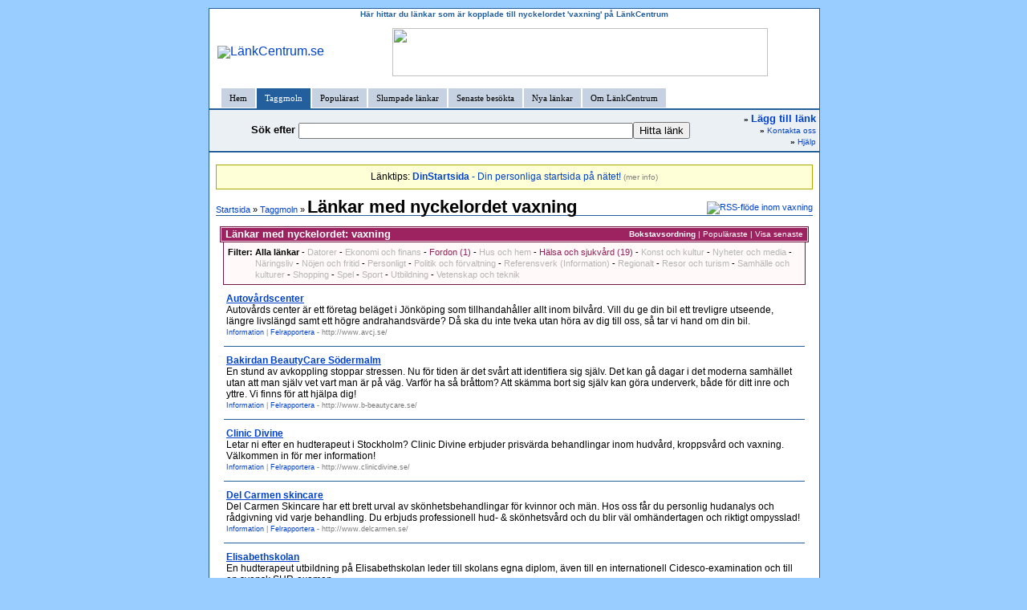

--- FILE ---
content_type: text/html; Charset=iso-8859-1
request_url: https://www.lankcentrum.se/nyckelord/?ord=vaxning
body_size: 11168
content:
<!DOCTYPE html PUBLIC "-//W3C//DTD XHTML 1.0 Transitional//EN" "http://www.w3.org/TR/xhtml1/DTD/xhtml1-transitional.dtd"><html xmlns="http://www.w3.org/1999/xhtml" xml:lang="sv" lang="sv"><head>	<meta name="language" content="sv" />	<meta http-equiv="Content-Type" content="text/html; charset=iso-8859-1" />	<meta name="robots" content="index,follow" />	<meta name="revisit-after" content="10 Days" />	<meta name="owner" content="Injsoft HB" />	<meta name="author" content="Injosoft HB, http://www.injosoft.se" />	<meta name="copyright" content="Copyright © 2001-06 Injosoft, All rights reserved." />	<link rel="STYLESHEET" type="text/css" href="/lc.css" /><style type="text/css">A {color : #0042CC;}.topmeny {background-color : #EBF0F5; border-color : #235E9D;}body { 	color : #000000; 	font-size : 100%; 	font-family : Verdana,Arial,Helvetica; 	word-spacing : 0em ! important ;	letter-spacing : 0em ! important ;	line-height : 90% ! important ;}* {  word-spacing: inherit ! important ; letter-spacing: inherit ! important ; line-height: inherit ! important ;}</style>
<!-- Begin Cookie Consent plugin by Silktide - http://silktide.com/cookieconsent -->
<script type="text/javascript">
    window.cookieconsent_options = {"message":"Den här webbplatsen använder cookies för att tillhandahålla tjänster, anpassa annonser och analysera trafik. Information om din användning av webbplatsen delas med Google. Genom att använda webbplatsen godkänner du användningen av cookies.","dismiss":"Jag fattar!","learnMore":"Läs mer","link":"/cookie.asp","theme":"light-bottom"};
</script>

<script type="text/javascript" src="//s3.amazonaws.com/cc.silktide.com/cookieconsent.latest.min.js"></script>
<!-- End Cookie Consent plugin -->
	<meta name="keywords" content="vaxning, nyckelord, ord, tagg, taggmoln, moln, nyckelmoln, länk, länkar, slumpade, webbkatalog, lankar, länksamling, lista" />	<meta name="description" content="Här hittar du länkar som är kopplade till nyckelordet 'vaxning' på LänkCentrum." />	<meta name="abstract" content="Nyckelord" />	<title>Länkar med nyckelordet vaxning - LänkCentrum</title>	<script language="JavaScript" type="text/javascript" src="/inc/lc.js"></script>	<link rel="alternate" type="application/rss+xml" title="Visa länkar inom datorer" href="http://www.lankcentrum.se/rss/?ord=vaxning" /></head><body bgcolor="#99ccff" style="margin-top: 10px;"><div class="container"><table cellspacing="0" cellpadding="0" summary=""><tr><td valign="top"><div style="width: 760px; border-style: solid; border-color: #235E9D; border-width: 1px 1px 0px 1px; padding-top: 0px; padding-bottom: 0px; background-color: #FFFFFF;"><div align="center" style="margin-bottom: 3px; background: url(/i/linje0.gif); background-repeat: repeat-x; background-position: 0% 50%"><div class="copyright" style="background-color: #FFFFFF; display: inline; padding-left: 5px; padding-right: 5px; color: #235E9D"><strong>Här hittar du länkar som är kopplade till nyckelordet 'vaxning' på LänkCentrum</strong></div></div><table cellspacing="0" cellpadding="0" style="width: 740px; margin-bottom: 15px; margin-top: 10px;" align="center" summary=""><tr><td align="left"><a href="/" target="_top"><img src="/i/logga0.jpg" width="169" height="80" alt="LänkCentrum.se" border="0" /></a></td><td align="center"><a id="n3697" href="http://www.snapsvisor.eu/" target="_blank" rel="nofollow"><img src="/i/pluslank/3697.gif" width="468" height="60" border="0"></a></td></tr></table><div id="lcFlik"><ul><li><a href="/" title="Till startsida" accesskey="1">Hem</a></li><li id="current"><a href="/nyckelord/taggmoln.asp" title="De populäraste nyckelorden">Taggmoln</a></li><li><a href="/topplista/popularast.asp" title="De populäraste länkarna på LänkCentrum">Populärast</a></li><li><a href="/slumpade.asp" title="En lista med tio slumpade länkar">Slumpade länkar</a></li><li><a href="/senaste.asp" title="De 25 senaste besökta länkarna">Senaste besökta</a></li><li><a href="/nyaste.asp" title="De senaste 50 länkarna">Nya länkar</a></li><li><a href="/om.asp" title="Information om LänkCentrum">Om LänkCentrum</a></li></ul></div><div class="appHead"><table class="appHead2" width="100%"><tr><td align="center"><table cellspacing="0" cellpadding="0"><tr><td><strong>Sök efter</strong>&nbsp;</td><td><form action="/sok.asp" method="post" style="display:inline;" name="Sok"><input type="text" name="q" size="50" maxlength="35" value="" /><input type="submit" value="Hitta länk" /></form></td></tr></table></td><td align="right"><table cellspacing="0" cellpadding="0"><tr><td align="right" style="font-size:80%"><strong>&raquo;</strong> <a href="/laggtill.asp?catID=2&amp;bReg=0" title="Lägg till länk" style="font-size:130%;"><strong>Lägg till länk</strong></a><br /><strong>&raquo;</strong> <a href="/kontakta.asp" accesskey="7" title="Kontakta oss">Kontakta oss</a><br /><strong>&raquo;</strong> <a href="/lc_hjalp.asp" accesskey="5" title="Här får du information och hjälp om LänkCentrum">Hjälp</a></td><td></td></tr></table></td></tr></table></div><div style="padding:8px;"><div align="center" class="linkPlus">Länktips: <a href="http://www.dinstartsida.se/" id="n4" target="_blank" rel="nofollow"><strong>DinStartsida</strong> - Din personliga startsida på nätet!</a> <span style="font-size:80%; color:gray;">(<a href="/lankinfo.asp?id=4" style="color:gray;">mer info</a>)</span></div><div align="left" style="border-width: 0px 0px 1px 0px; border-color: #235E9D; border-style: solid;"><table cellspacing="0" cellpadding="0" width="100%" summary=""><tr><td align="left"><span class="small"><a href="/">Startsida</a> &raquo; <a href="/nyckelord/taggmoln.asp">Taggmoln</a> &raquo; </span><h1>Länkar med nyckelordet vaxning</h1></td><td align="right" valign="bottom" style="padding-bottom:1px; font-size : 70%;"><a href="/rss/?ord=vaxning" rel="nofollow"><img src="/i/rss.png" width="12" height="12" alt="RSS-flöde inom vaxning" border="0"></a></td></tr></table></div><div align="center" class="workarea" style="padding-top:8px;padding-bottom:0px;"><script type="text/javascript"><!--google_ad_client = "pub-9854364287672280";google_ad_width = 728;google_ad_height = 90;google_ad_format = "728x90_as";google_ad_type = "text";google_ad_channel ="9089632445";google_color_border = "FFFFFF";google_color_bg = "FFFFFF";google_color_link = "0042CC";google_color_text = "000000";google_color_url = "008000";//--></script><script type="text/javascript" src="http://pagead2.googlesyndication.com/pagead/show_ads.js"></script></div><div class="workarea" style="padding-top:0px;"><div align="left"><div class="lcHead" style="margin-top:5px;"><div class="lcHead2"><table width="100%" cellspacing="0" summary=""><tr><td align="left"><strong>Länkar med nyckelordet: vaxning</strong></td><td align="right" style="font-size : 80%;"><a href="?ord=vaxning&amp;sort=bokstav" rel="nofollow" style="color:white;"><strong>Bokstavsordning</strong></a> | <a href="?ord=vaxning&amp;sort=pop" rel="nofollow" style="color:white;">Populäraste</a> | <a href="?ord=vaxning&amp;sort=senaste" rel="nofollow" style="color:white;">Visa senaste</a></td></tr></table></div></div><div class="wndFilter small"><table cellspacing="0" cellpadding="0"><tr><td valign="top"><strong>Filter:</strong>&nbsp;</td><td><strong>Alla länkar</strong> - <a href="/nyckelord/?cid=2&amp;ord=vaxning" title="Visa endast länkar som har med Datorer" style="color:#B5B5B5;">Datorer</a> - <a href="/nyckelord/?cid=3&amp;ord=vaxning" title="Visa endast länkar som har med Ekonomi och finans" style="color:#B5B5B5;">Ekonomi och finans</a> - <a href="/nyckelord/?cid=8531&amp;ord=vaxning" title="Visa endast länkar som har med Fordon" class="ordFilter2">Fordon (1)</a> - <a href="/nyckelord/?cid=8532&amp;ord=vaxning" title="Visa endast länkar som har med Hus och hem" style="color:#B5B5B5;">Hus och hem</a> - <a href="/nyckelord/?cid=4&amp;ord=vaxning" title="Visa endast länkar som har med Hälsa och sjukvård" class="ordFilter2">Hälsa och sjukvård (19)</a> - <a href="/nyckelord/?cid=5&amp;ord=vaxning" title="Visa endast länkar som har med Konst och kultur" style="color:#B5B5B5;">Konst och kultur</a> - <a href="/nyckelord/?cid=6&amp;ord=vaxning" title="Visa endast länkar som har med Nyheter och media" style="color:#B5B5B5;">Nyheter och media</a> - <a href="/nyckelord/?cid=7&amp;ord=vaxning" title="Visa endast länkar som har med Näringsliv" style="color:#B5B5B5;">Näringsliv</a> - <a href="/nyckelord/?cid=8&amp;ord=vaxning" title="Visa endast länkar som har med Nöjen och fritid" style="color:#B5B5B5;">Nöjen och fritid</a> - <a href="/nyckelord/?cid=9&amp;ord=vaxning" title="Visa endast länkar som har med Personligt" style="color:#B5B5B5;">Personligt</a> - <a href="/nyckelord/?cid=13&amp;ord=vaxning" title="Visa endast länkar som har med Politik och förvaltning" style="color:#B5B5B5;">Politik och förvaltning</a> - <a href="/nyckelord/?cid=10&amp;ord=vaxning" title="Visa endast länkar som har med Referensverk (Information)" style="color:#B5B5B5;">Referensverk (Information)</a> - <a href="/nyckelord/?cid=11&amp;ord=vaxning" title="Visa endast länkar som har med Regionalt" style="color:#B5B5B5;">Regionalt</a> - <a href="/nyckelord/?cid=12&amp;ord=vaxning" title="Visa endast länkar som har med Resor och turism" style="color:#B5B5B5;">Resor och turism</a> - <a href="/nyckelord/?cid=747&amp;ord=vaxning" title="Visa endast länkar som har med Samhälle och kulturer" style="color:#B5B5B5;">Samhälle och kulturer</a> - <a href="/nyckelord/?cid=746&amp;ord=vaxning" title="Visa endast länkar som har med Shopping" style="color:#B5B5B5;">Shopping</a> - <a href="/nyckelord/?cid=14&amp;ord=vaxning" title="Visa endast länkar som har med Spel" style="color:#B5B5B5;">Spel</a> - <a href="/nyckelord/?cid=15&amp;ord=vaxning" title="Visa endast länkar som har med Sport" style="color:#B5B5B5;">Sport</a> - <a href="/nyckelord/?cid=16&amp;ord=vaxning" title="Visa endast länkar som har med Utbildning" style="color:#B5B5B5;">Utbildning</a> - <a href="/nyckelord/?cid=17&amp;ord=vaxning" title="Visa endast länkar som har med Vetenskap och teknik" style="color:#B5B5B5;">Vetenskap och teknik</a></td></tr></table></div><div align="left" class="workarea" style="padding-top:0px;"><div class="norm"><div style="border-width: 0px 0px 1px 0px; border-color: #235E9D; border-style: solid;  padding: 10px 3px 10px 3px;"><table cellspacing="0" cellpadding="0" summary="" width="100%"><tr><td valign="top"><a href="http://www.avcj.se/" id="n13131" class="boldU" target="_blank" title="Bes&ouml;k Autovårdscenter">Autovårdscenter</a>&nbsp;<div>Autovårds center är ett företag beläget i Jönköping som tillhandahåller allt inom bilvård. Vill du ge din bil ett trevligre utseende, längre livslängd samt ett högre andrahandsvärde? Då ska du inte tveka utan höra av dig till oss, så tar vi hand om din bil.</div><div class="norm" style="color:#797979;"><a href="/lankinfo.asp?id=13131" title="Information om Autovårdscenter">Information</a> | <a href="#13131" title="Felrapportera 'Autovårdscenter'" onclick="return rap('13131')" onkeypress="return rap('13131')">Felrapportera</a> - http://www.avcj.se/</div></td></tr></table></div><div style="border-width: 0px 0px 1px 0px; border-color: #235E9D; border-style: solid;  padding: 10px 3px 10px 3px;"><table cellspacing="0" cellpadding="0" summary="" width="100%"><tr><td valign="top"><a href="http://www.b-beautycare.se/" id="n1709" class="boldU" target="_blank" title="Bes&ouml;k Bakirdan BeautyCare Södermalm">Bakirdan BeautyCare Södermalm</a>&nbsp;<div>En stund av avkoppling stoppar stressen. Nu för tiden är det svårt att identifiera sig själv. Det kan gå dagar i det moderna samhället utan att man själv vet vart man är på väg. Varför ha så bråttom? Att skämma bort sig själv kan göra underverk, både för ditt inre och yttre. Vi finns för att hjälpa dig! 
</div><div class="norm" style="color:#797979;"><a href="/lankinfo.asp?id=1709" title="Information om Bakirdan BeautyCare Södermalm">Information</a> | <a href="#1709" title="Felrapportera 'Bakirdan BeautyCare Södermalm'" onclick="return rap('1709')" onkeypress="return rap('1709')">Felrapportera</a> - http://www.b-beautycare.se/</div></td></tr></table></div><div style="border-width: 0px 0px 1px 0px; border-color: #235E9D; border-style: solid;  padding: 10px 3px 10px 3px;"><table cellspacing="0" cellpadding="0" summary="" width="100%"><tr><td valign="top"><a href="http://www.clinicdivine.se/" id="n12290" class="boldU" target="_blank" title="Bes&ouml;k Clinic Divine">Clinic Divine</a>&nbsp;<div>Letar ni efter en hudterapeut i Stockholm? Clinic Divine erbjuder prisvärda behandlingar inom hudvård, kroppsvård och vaxning. Välkommen in för mer information!</div><div class="norm" style="color:#797979;"><a href="/lankinfo.asp?id=12290" title="Information om Clinic Divine">Information</a> | <a href="#12290" title="Felrapportera 'Clinic Divine'" onclick="return rap('12290')" onkeypress="return rap('12290')">Felrapportera</a> - http://www.clinicdivine.se/</div></td></tr></table></div><div style="border-width: 0px 0px 1px 0px; border-color: #235E9D; border-style: solid;  padding: 10px 3px 10px 3px;"><table cellspacing="0" cellpadding="0" summary="" width="100%"><tr><td valign="top"><a href="http://www.delcarmen.se/" id="n8379" class="boldU" target="_blank" title="Bes&ouml;k Del Carmen skincare">Del Carmen skincare</a>&nbsp;<div>Del Carmen Skincare har ett brett urval av skönhetsbehandlingar för kvinnor och män. Hos oss får du personlig hudanalys och rådgivning vid varje behandling. Du erbjuds professionell hud- & skönhetsvård och du blir väl omhändertagen och riktigt ompysslad!</div><div class="norm" style="color:#797979;"><a href="/lankinfo.asp?id=8379" title="Information om Del Carmen skincare">Information</a> | <a href="#8379" title="Felrapportera 'Del Carmen skincare'" onclick="return rap('8379')" onkeypress="return rap('8379')">Felrapportera</a> - http://www.delcarmen.se/</div></td></tr></table></div><div style="border-width: 0px 0px 1px 0px; border-color: #235E9D; border-style: solid;  padding: 10px 3px 10px 3px;"><table cellspacing="0" cellpadding="0" summary="" width="100%"><tr><td valign="top"><a href="http://www.elisabethskolan.com/" id="n10170" class="boldU" target="_blank" title="Bes&ouml;k Elisabethskolan">Elisabethskolan</a>&nbsp;<div>En hudterapeut utbildning på Elisabethskolan leder till skolans egna diplom, även till en internationell Cidesco-examination och till en svensk SHR-examen.</div><div class="norm" style="color:#797979;"><a href="/lankinfo.asp?id=10170" title="Information om Elisabethskolan">Information</a> | <a href="#10170" title="Felrapportera 'Elisabethskolan'" onclick="return rap('10170')" onkeypress="return rap('10170')">Felrapportera</a> - http://www.elisabethskolan.com/</div></td></tr></table></div><div style="border-width: 0px 0px 1px 0px; border-color: #235E9D; border-style: solid;  padding: 10px 3px 10px 3px;"><table cellspacing="0" cellpadding="0" summary="" width="100%"><tr><td valign="top"><a href="http://www.gladfjaril.se/" id="n10047" class="boldU" target="_blank" title="Bes&ouml;k Glad Fjäril">Glad Fjäril</a>&nbsp;<div>Vi är ett kreativt team av SPA- frisk- & skönhetsterapeuter och massörer. Hos oss kan du boka tid för en skönt stund eller titta in till vår butik för att få tips och råd om nyheter och trender. Vårt mål och vår ambition är att ständigt utvecklas inom vår bransch. Vi satsar mycket på utbildning i form av visningar och kurser både i och utanför Sverige. Det är viktigt för oss att du som kund ska få professionell rådgivning, hög kvalité och god service.</div><div class="norm" style="color:#797979;"><a href="/lankinfo.asp?id=10047" title="Information om Glad Fjäril">Information</a> | <a href="#10047" title="Felrapportera 'Glad Fjäril'" onclick="return rap('10047')" onkeypress="return rap('10047')">Felrapportera</a> - http://www.gladfjaril.se/</div></td></tr></table></div><div style="border-width: 0px 0px 1px 0px; border-color: #235E9D; border-style: solid;  padding: 10px 3px 10px 3px;"><table cellspacing="0" cellpadding="0" summary="" width="100%"><tr><td valign="top"><a href="http://www.hannashudvard.se/" id="n10630" class="boldU" target="_blank" title="Bes&ouml;k Hannas Hudvård">Hannas Hudvård</a>&nbsp;<div>Välkomna till Hannas Hudvård i Stockholm. Vi erbjuder kroppsbehandlingar, hudanalyser, porrengöring och vaxning av ben!</div><div class="norm" style="color:#797979;"><a href="/lankinfo.asp?id=10630" title="Information om Hannas Hudvård">Information</a> | <a href="#10630" title="Felrapportera 'Hannas Hudvård'" onclick="return rap('10630')" onkeypress="return rap('10630')">Felrapportera</a> - http://www.hannashudvard.se/</div></td></tr></table></div><div style="border-width: 0px 0px 1px 0px; border-color: #235E9D; border-style: solid;  padding: 10px 3px 10px 3px;"><table cellspacing="0" cellpadding="0" summary="" width="100%"><tr><td valign="top"><a href="http://www.helenes-hudvard.se/" id="n4738" class="boldU" target="_blank" title="Bes&ouml;k Helénes Hudvård">Helénes Hudvård</a>&nbsp;<div>Stressa av med en skön hudbehandling, fotvård, vaxning eller manikyr i Centrala Stockholm. De behandlingar som salongen utför passar både män och kvinnor.</div><div class="norm" style="color:#797979;"><a href="/lankinfo.asp?id=4738" title="Information om Helénes Hudvård">Information</a> | <a href="#4738" title="Felrapportera 'Helénes Hudvård'" onclick="return rap('4738')" onkeypress="return rap('4738')">Felrapportera</a> - http://www.helenes-hudvard.se/</div></td></tr></table></div><div style="border-width: 0px 0px 1px 0px; border-color: #235E9D; border-style: solid;  padding: 10px 3px 10px 3px;"><table cellspacing="0" cellpadding="0" summary="" width="100%"><tr><td valign="top"><a href="http://www.holidayspa.se/" id="n5210" class="boldU" target="_blank" title="Bes&ouml;k Holiday Spa & Massage">Holiday Spa & Massage</a>&nbsp;<div>Holiday Spa & Massage Vägen till välbefinnande. En Komplett Spa & Massage anläggning mitt i Luleå centrum.</div><div class="norm" style="color:#797979;"><a href="/lankinfo.asp?id=5210" title="Information om Holiday Spa & Massage">Information</a> | <a href="#5210" title="Felrapportera 'Holiday Spa & Massage'" onclick="return rap('5210')" onkeypress="return rap('5210')">Felrapportera</a> - http://www.holidayspa.se/</div></td></tr></table></div><div style="border-width: 0px 0px 1px 0px; border-color: #235E9D; border-style: solid;  padding: 10px 3px 10px 3px;"><table cellspacing="0" cellpadding="0" summary="" width="100%"><tr><td valign="top"><a href="http://www.hudochfothalsan.se/" id="n2553" class="boldU" target="_blank" title="Bes&ouml;k Hud & Fothälsan">Hud & Fothälsan</a>&nbsp;<div>Hud&Fothälsan utför professionell hudvård, i samarbete med Kerstin Florian produkter.</div><div class="norm" style="color:#797979;"><a href="/lankinfo.asp?id=2553" title="Information om Hud & Fothälsan">Information</a> | <a href="#2553" title="Felrapportera 'Hud & Fothälsan'" onclick="return rap('2553')" onkeypress="return rap('2553')">Felrapportera</a> - http://www.hudochfothalsan.se/</div></td></tr></table></div><div style="border-width: 0px 0px 1px 0px; border-color: #235E9D; border-style: solid;  padding: 10px 3px 10px 3px;"><table cellspacing="0" cellpadding="0" summary="" width="100%"><tr><td valign="top"><a href="http://www.hudterapeuter.com/" id="n12334" class="boldU" target="_blank" title="Bes&ouml;k Hudterapeut">Hudterapeut</a>&nbsp;<div>Hudterapeuter.com är Sveriges största portal för information och sökning av hudterapeuter och behandlingar som ansiktsbehandling, ansiktsnassage, acnebehandling etc.</div><div class="norm" style="color:#797979;"><a href="/lankinfo.asp?id=12334" title="Information om Hudterapeut">Information</a> | <a href="#12334" title="Felrapportera 'Hudterapeut'" onclick="return rap('12334')" onkeypress="return rap('12334')">Felrapportera</a> - http://www.hudterapeuter.com/</div></td></tr></table></div><div style="border-width: 0px 0px 1px 0px; border-color: #235E9D; border-style: solid;  padding: 10px 3px 10px 3px;"><table cellspacing="0" cellpadding="0" summary="" width="100%"><tr><td valign="top"><a href="http://www.kroppscompagniet.se/" id="n5328" class="boldU" target="_blank" title="Bes&ouml;k Kroppscompagniet i Stockholm AB">Kroppscompagniet i Stockholm AB</a>&nbsp;<div>Naprapatbehandling eller klassisk massage för dig som behöver hjälp med muskel, ledvärk eller idrottsskador. Ansiktsbehandling, aromamassage, vaxning, make-up, och andra kroppsbehandlingar. T-Odenplan Stockholm. Boka din tid online!

Självklart försäkrade genom våra respektive förbund, SNF, Svenska  Naprapatförbundet samt SEYF, Svenska Estetikers Yrkesförbund.</div><div class="norm" style="color:#797979;"><a href="/lankinfo.asp?id=5328" title="Information om Kroppscompagniet i Stockholm AB">Information</a> | <a href="#5328" title="Felrapportera 'Kroppscompagniet i Stockholm AB'" onclick="return rap('5328')" onkeypress="return rap('5328')">Felrapportera</a> - http://www.kroppscompagniet.se/</div></td></tr></table></div><div style="border-width: 0px 0px 1px 0px; border-color: #235E9D; border-style: solid;  padding: 10px 3px 10px 3px;"><table cellspacing="0" cellpadding="0" summary="" width="100%"><tr><td valign="top"><a href="http://www.bodyvax.com/" id="n8592" class="boldU" target="_blank" title="Bes&ouml;k Lambings Bodyvax">Lambings Bodyvax</a>&nbsp;<div>Vi erbjuder en av Europas bästa vax, roll-on vaxkassetter, vaxprodukter, bivax varmvax samt vaxapparater - vaxvärmare. Vill du ha bra kvalite och service satsa på våra vaxprodukter.</div><div class="norm" style="color:#797979;"><a href="/lankinfo.asp?id=8592" title="Information om Lambings Bodyvax">Information</a> | <a href="#8592" title="Felrapportera 'Lambings Bodyvax'" onclick="return rap('8592')" onkeypress="return rap('8592')">Felrapportera</a> - http://www.bodyvax.com/</div></td></tr></table></div><div style="border-width: 0px 0px 1px 0px; border-color: #235E9D; border-style: solid;  padding: 10px 3px 10px 3px;"><table cellspacing="0" cellpadding="0" summary="" width="100%"><tr><td valign="top"><a href="http://www.lillakliniken.se/" id="n11504" class="boldU" target="_blank" title="Bes&ouml;k Lilla Kliniken Hudterapi">Lilla Kliniken Hudterapi</a>&nbsp;<div>Här finns en unik kombination av exklusiv högteknologisk hudvård, sköna behandlingar och en behagligt avstressande miljö. Vi arbetar med nimue och dermanord produktserier. På Lilla Kliniken finns resultatinriktade behandlingar för olika typer av problem såsom rynkor, åldrad eller känslig hud, acne, stora porer, pigmentering samt besvärande hårväxt mm. Det finns även behandlingar för ett ökat välbefinnande, stela muskler samt för ett stressat sinne. Jag erbjuder god kunskap och det senaste inom hudvård, anpassat efter just dina behov och önskemål.</div><div class="norm" style="color:#797979;"><a href="/lankinfo.asp?id=11504" title="Information om Lilla Kliniken Hudterapi">Information</a> | <a href="#11504" title="Felrapportera 'Lilla Kliniken Hudterapi'" onclick="return rap('11504')" onkeypress="return rap('11504')">Felrapportera</a> - http://www.lillakliniken.se/</div></td></tr></table></div><div style="border-width: 0px 0px 1px 0px; border-color: #235E9D; border-style: solid;  padding: 10px 3px 10px 3px;"><table cellspacing="0" cellpadding="0" summary="" width="100%"><tr><td valign="top"><a href="http://www.madamebla.se/" id="n10746" class="boldU" target="_blank" title="Bes&ouml;k Madame Blå">Madame Blå</a>&nbsp;<div>Hudvårdssalongen Madame Blå erbjuder det senaste inom hud & skönhetsvård för både kvinnor och män. Välkommen!</div><div class="norm" style="color:#797979;"><a href="/lankinfo.asp?id=10746" title="Information om Madame Blå">Information</a> | <a href="#10746" title="Felrapportera 'Madame Blå'" onclick="return rap('10746')" onkeypress="return rap('10746')">Felrapportera</a> - http://www.madamebla.se/</div></td></tr></table></div><div style="border-width: 0px 0px 1px 0px; border-color: #235E9D; border-style: solid;  padding: 10px 3px 10px 3px;"><table cellspacing="0" cellpadding="0" summary="" width="100%"><tr><td valign="top"><a href="http://www.mabraibalsta.se/" id="n10784" class="boldU" target="_blank" title="Bes&ouml;k MåBra">MåBra</a>&nbsp;<div>MåBra är ett nystartat företag, men det är bara namnet som är nytt! Jag och mina kollegor har jobbat inom branschen i flera år. Vi har allt som din kropp och själ behöver att MåBra</div><div class="norm" style="color:#797979;"><a href="/lankinfo.asp?id=10784" title="Information om MåBra">Information</a> | <a href="#10784" title="Felrapportera 'MåBra'" onclick="return rap('10784')" onkeypress="return rap('10784')">Felrapportera</a> - http://www.mabraibalsta.se/</div></td></tr></table></div><div style="border-width: 0px 0px 1px 0px; border-color: #235E9D; border-style: solid;  padding: 10px 3px 10px 3px;"><table cellspacing="0" cellpadding="0" summary="" width="100%"><tr><td valign="top"><a href="http://www.sensationstockholm.se/" id="n6999" class="boldU" target="_blank" title="Bes&ouml;k Sensation Stockholm">Sensation Stockholm</a>&nbsp;<div>Sensation Stockholm är en salong på södermalm som erbjuder hudvård, vaxning och färgning av ögonfransar och -bryn.</div><div class="norm" style="color:#797979;"><a href="/lankinfo.asp?id=6999" title="Information om Sensation Stockholm">Information</a> | <a href="#6999" title="Felrapportera 'Sensation Stockholm'" onclick="return rap('6999')" onkeypress="return rap('6999')">Felrapportera</a> - http://www.sensationstockholm.se/</div></td></tr></table></div><div style="border-width: 0px 0px 1px 0px; border-color: #235E9D; border-style: solid;  padding: 10px 3px 10px 3px;"><table cellspacing="0" cellpadding="0" summary="" width="100%"><tr><td valign="top"><a href="http://www.sparklingskinstockholm.se/" id="n10436" class="boldU" target="_blank" title="Bes&ouml;k Sparkling Skin Stockholm">Sparkling Skin Stockholm</a>&nbsp;<div>Sparkling Skin Stockholm erbjuder ansiktsbehandling, massage, hudvård, pedikyr och vaxning i en avslappnande miljö i Vasastan, mitt i Stockholm. Välkommen!</div><div class="norm" style="color:#797979;"><a href="/lankinfo.asp?id=10436" title="Information om Sparkling Skin Stockholm">Information</a> | <a href="#10436" title="Felrapportera 'Sparkling Skin Stockholm'" onclick="return rap('10436')" onkeypress="return rap('10436')">Felrapportera</a> - http://www.sparklingskinstockholm.se/</div></td></tr></table></div><div style="border-width: 0px 0px 1px 0px; border-color: #235E9D; border-style: solid;  padding: 10px 3px 10px 3px;"><table cellspacing="0" cellpadding="0" summary="" width="100%"><tr><td valign="top"><a href="http://www.thaim.nu/" id="n11051" class="boldU" target="_blank" title="Bes&ouml;k Thaim">Thaim</a>&nbsp;<div>Mysig skönhetssalong, professionella terapeuter möter Dig. En oas mitt i Stockholm, vi är specialister på kroppsvård och i skönhetsvård. Våra ekologiska produkter från bland annat AnnaMarie Börlind, borgar för en miljömedveten produktkvalité.</div><div class="norm" style="color:#797979;"><a href="/lankinfo.asp?id=11051" title="Information om Thaim">Information</a> | <a href="#11051" title="Felrapportera 'Thaim'" onclick="return rap('11051')" onkeypress="return rap('11051')">Felrapportera</a> - http://www.thaim.nu/</div></td></tr></table></div><div style="border-width: 0px 0px 1px 0px; border-color: #235E9D; border-style: solid;  padding: 10px 3px 10px 3px;"><table cellspacing="0" cellpadding="0" summary="" width="100%"><tr><td valign="top"><a href="http://www.waxbrazil.se/" id="n12074" class="boldU" target="_blank" title="Bes&ouml;k Wax Brazil">Wax Brazil</a>&nbsp;<div>Brasiliansk vaxning i Stockholm. Låga priser. Inte bara intimvaxning, vid behov hjälper vi dig med hela kroppen.</div><div class="norm" style="color:#797979;"><a href="/lankinfo.asp?id=12074" title="Information om Wax Brazil">Information</a> | <a href="#12074" title="Felrapportera 'Wax Brazil'" onclick="return rap('12074')" onkeypress="return rap('12074')">Felrapportera</a> - http://www.waxbrazil.se/</div></td></tr></table></div></div></div><div class="lcHead" style="margin-top:15px;"><div class="lcHead2"><table width="100%" cellspacing="0" summary=""><tr><td align="left"><strong>Nyckelord relaterade till: vaxning (100 populäraste)</strong></td><td align="right" style="font-size : 80%;"><a href="?ord=vaxning&amp;sortmoln=bokstav" rel="nofollow" style="color:white;"><strong>Bokstavsordning</strong></a> | <a href="?ord=vaxning&amp;sortmoln=pop" rel="nofollow" style="color:white;">Populäraste</a></td></tr></table></div></div><div class="bokstavmoln" style="margin:15px 15px 25px 15px;"><a href="/nyckelord/?ord=%22formning%22" title=""formning" (1 länkar)" class="ord1c">"formning"</a><a href="/nyckelord/?ord=acne" title="acne (1 länkar)" class="ord1c">acne</a><a href="/nyckelord/?ord=aha%2Dbehandling" title="aha-behandling (1 länkar)" class="ord1c">aha-behandling</a><a href="/nyckelord/?ord=akne" title="akne (1 länkar)" class="ord1c">akne</a><a href="/nyckelord/?ord=ansiktbehandlingar" title="ansiktbehandlingar (1 länkar)" class="ord1c">ansiktbehandlingar</a><a href="/nyckelord/?ord=ansiktsbehandling" title="ansiktsbehandling (9 länkar)" class="ord7c">ansiktsbehandling</a><a href="/nyckelord/?ord=ansiktsbehandlingar" title="ansiktsbehandlingar (3 länkar)" class="ord2c">ansiktsbehandlingar</a><a href="/nyckelord/?ord=ansiktsmassage" title="ansiktsmassage (1 länkar)" class="ord1c">ansiktsmassage</a><a href="/nyckelord/?ord=ansiktsreng%F6ring" title="ansiktsrengöring (1 länkar)" class="ord1c">ansiktsrengöring</a><a href="/nyckelord/?ord=aromamassage" title="aromamassage (1 länkar)" class="ord1c">aromamassage</a><a href="/nyckelord/?ord=autov%E5rds+center" title="autovårds center (1 länkar)" class="ord1c">autovårds center</a><a href="/nyckelord/?ord=autov%E5rdscenter" title="autovårdscenter (1 länkar)" class="ord1c">autovårdscenter</a><a href="/nyckelord/?ord=beauty" title="beauty (1 länkar)" class="ord1c">beauty</a><a href="/nyckelord/?ord=ben" title="ben (1 länkar)" class="ord1c">ben</a><a href="/nyckelord/?ord=bilrekonditionering" title="bilrekonditionering (1 länkar)" class="ord1c">bilrekonditionering</a><a href="/nyckelord/?ord=biltv%E4tt" title="biltvätt (1 länkar)" class="ord1c">biltvätt</a><a href="/nyckelord/?ord=bilv%E5rd" title="bilvård (1 länkar)" class="ord1c">bilvård</a><a href="/nyckelord/?ord=brasiliansk" title="brasiliansk (2 länkar)" class="ord1c">brasiliansk</a><a href="/nyckelord/?ord=brasiliansk+vaxning" title="brasiliansk vaxning (2 länkar)" class="ord1c">brasiliansk vaxning</a><a href="/nyckelord/?ord=brazil" title="brazil (1 länkar)" class="ord1c">brazil</a><a href="/nyckelord/?ord=brazilian" title="brazilian (1 länkar)" class="ord1c">brazilian</a><a href="/nyckelord/?ord=brud+%26+fest%29" title="brud & fest) (1 länkar)" class="ord1c">brud & fest)</a><a href="/nyckelord/?ord=bryn" title="bryn (2 länkar)" class="ord1c">bryn</a><a href="/nyckelord/?ord=brynf%E4rgning" title="brynfärgning (2 länkar)" class="ord1c">brynfärgning</a><a href="/nyckelord/?ord=brynplock" title="brynplock (1 länkar)" class="ord1c">brynplock</a><a href="/nyckelord/?ord=ddf" title="ddf (1 länkar)" class="ord1c">ddf</a><a href="/nyckelord/?ord=decleor" title="decleor (1 länkar)" class="ord1c">decleor</a><a href="/nyckelord/?ord=depilar" title="depilar (1 länkar)" class="ord1c">depilar</a><a href="/nyckelord/?ord=dermanord" title="dermanord (2 länkar)" class="ord1c">dermanord</a><a href="/nyckelord/?ord=dr%2E+brandt" title="dr. brandt (1 länkar)" class="ord1c">dr. brandt</a><a href="/nyckelord/?ord=epilar" title="epilar (1 länkar)" class="ord1c">epilar</a><a href="/nyckelord/?ord=extreme" title="extreme (1 länkar)" class="ord1c">extreme</a><a href="/nyckelord/?ord=f%E4rgning" title="färgning (1 länkar)" class="ord1c">färgning</a><a href="/nyckelord/?ord=fotv%E5rd" title="fotvård (6 länkar)" class="ord4c">fotvård</a><a href="/nyckelord/?ord=frans+bryn+f%E4rgning" title="frans bryn färgning (1 länkar)" class="ord1c">frans bryn färgning</a><a href="/nyckelord/?ord=fransar" title="fransar (1 länkar)" class="ord1c">fransar</a><a href="/nyckelord/?ord=fransf%E4rgning" title="fransfärgning (1 länkar)" class="ord1c">fransfärgning</a><a href="/nyckelord/?ord=glasbehandling" title="glasbehandling (1 länkar)" class="ord1c">glasbehandling</a><a href="/nyckelord/?ord=handbehandling" title="handbehandling (1 länkar)" class="ord1c">handbehandling</a><a href="/nyckelord/?ord=healing" title="healing (1 länkar)" class="ord1c">healing</a><a href="/nyckelord/?ord=honung" title="honung (1 länkar)" class="ord1c">honung</a><a href="/nyckelord/?ord=hot+stone+massage" title="hot stone massage (1 länkar)" class="ord1c">hot stone massage</a><a href="/nyckelord/?ord=hotstone" title="hotstone (1 länkar)" class="ord1c">hotstone</a><a href="/nyckelord/?ord=hudanalys" title="hudanalys (3 länkar)" class="ord2c">hudanalys</a><a href="/nyckelord/?ord=hudf%F6rb%E4ttring" title="hudförbättring (1 länkar)" class="ord1c">hudförbättring</a><a href="/nyckelord/?ord=hudtearpeut+utbildning" title="hudtearpeut utbildning (1 länkar)" class="ord1c">hudtearpeut utbildning</a><a href="/nyckelord/?ord=hudterapeut" title="hudterapeut (1 länkar)" class="ord1c">hudterapeut</a><a href="/nyckelord/?ord=hudv%E5rd" title="hudvård (11 länkar)" class="ord8c">hudvård</a><a href="/nyckelord/?ord=hudv%E5rdssalong" title="hudvårdssalong (2 länkar)" class="ord1c">hudvårdssalong</a><a href="/nyckelord/?ord=janda" title="janda (1 länkar)" class="ord1c">janda</a><a href="/nyckelord/?ord=klassisk+och+idrottsmassage" title="klassisk och idrottsmassage (1 länkar)" class="ord1c">klassisk och idrottsmassage</a><a href="/nyckelord/?ord=kroppsbehandling" title="kroppsbehandling (1 länkar)" class="ord1c">kroppsbehandling</a><a href="/nyckelord/?ord=kroppsbehandlingar" title="kroppsbehandlingar (3 länkar)" class="ord2c">kroppsbehandlingar</a><a href="/nyckelord/?ord=lackskydd" title="lackskydd (1 länkar)" class="ord1c">lackskydd</a><a href="/nyckelord/?ord=lule%E5" title="luleå (1 länkar)" class="ord1c">luleå</a><a href="/nyckelord/?ord=lyxx" title="lyxx (1 länkar)" class="ord1c">lyxx</a><a href="/nyckelord/?ord=make+up" title="make up (1 länkar)" class="ord1c">make up</a><a href="/nyckelord/?ord=m%E4n" title="män (1 länkar)" class="ord1c">män</a><a href="/nyckelord/?ord=manikyr" title="manikyr (9 länkar)" class="ord7c">manikyr</a><a href="/nyckelord/?ord=mariatorget" title="mariatorget (1 länkar)" class="ord1c">mariatorget</a><a href="/nyckelord/?ord=massage" title="massage (9 länkar)" class="ord7c">massage</a><a href="/nyckelord/?ord=medicinsk" title="medicinsk (1 länkar)" class="ord1c">medicinsk</a><a href="/nyckelord/?ord=medicinsk+fotv%E5rd" title="medicinsk fotvård (1 länkar)" class="ord1c">medicinsk fotvård</a><a href="/nyckelord/?ord=m%F6hippa" title="möhippa (1 länkar)" class="ord1c">möhippa</a><a href="/nyckelord/?ord=nagelv%E5rd" title="nagelvård (2 länkar)" class="ord1c">nagelvård</a><a href="/nyckelord/?ord=naglar" title="naglar (1 länkar)" class="ord1c">naglar</a><a href="/nyckelord/?ord=naprapatbehandling" title="naprapatbehandling (1 länkar)" class="ord1c">naprapatbehandling</a><a href="/nyckelord/?ord=nimue" title="nimue (1 länkar)" class="ord1c">nimue</a><a href="/nyckelord/?ord=odenplan" title="odenplan (1 länkar)" class="ord1c">odenplan</a><a href="/nyckelord/?ord=%F6gonbehandlingar" title="ögonbehandlingar (1 länkar)" class="ord1c">ögonbehandlingar</a><a href="/nyckelord/?ord=%F6gonbryn%2Ffrans+f%E4rgning" title="ögonbryn/frans färgning (1 länkar)" class="ord1c">ögonbryn/frans färgning</a><a href="/nyckelord/?ord=pedikyr" title="pedikyr (7 länkar)" class="ord5c">pedikyr</a><a href="/nyckelord/?ord=permanent+fransb%F6jning" title="permanent fransböjning (1 länkar)" class="ord1c">permanent fransböjning</a><a href="/nyckelord/?ord=permanent+h%E5rborttagning" title="permanent hårborttagning (1 länkar)" class="ord1c">permanent hårborttagning</a><a href="/nyckelord/?ord=pir+behandling" title="pir behandling (1 länkar)" class="ord1c">pir behandling</a><a href="/nyckelord/?ord=pnf+t%F6jning" title="pnf töjning (1 länkar)" class="ord1c">pnf töjning</a><a href="/nyckelord/?ord=polering" title="polering (1 länkar)" class="ord1c">polering</a><a href="/nyckelord/?ord=porreng%F6ring" title="porrengöring (2 länkar)" class="ord1c">porrengöring</a><a href="/nyckelord/?ord=presenkort" title="presenkort (1 länkar)" class="ord1c">presenkort</a><a href="/nyckelord/?ord=presentkort" title="presentkort (1 länkar)" class="ord1c">presentkort</a><a href="/nyckelord/?ord=reiki" title="reiki (1 länkar)" class="ord1c">reiki</a><a href="/nyckelord/?ord=rekonditionering" title="rekonditionering (1 länkar)" class="ord1c">rekonditionering</a><a href="/nyckelord/?ord=relax" title="relax (1 länkar)" class="ord1c">relax</a><a href="/nyckelord/?ord=ryggbehandling" title="ryggbehandling (2 länkar)" class="ord1c">ryggbehandling</a><a href="/nyckelord/?ord=shr" title="shr (1 länkar)" class="ord1c">shr</a><a href="/nyckelord/?ord=sk%F6nhet" title="skönhet (4 länkar)" class="ord3c">skönhet</a><a href="/nyckelord/?ord=sk%F6nhetssalong" title="skönhetssalong (1 länkar)" class="ord1c">skönhetssalong</a><a href="/nyckelord/?ord=sk%F6nhetsv%E5rd" title="skönhetsvård (1 länkar)" class="ord1c">skönhetsvård</a><a href="/nyckelord/?ord=s%F6dermalm" title="södermalm (1 länkar)" class="ord1c">södermalm</a><a href="/nyckelord/?ord=spa" title="spa (2 länkar)" class="ord1c">spa</a><a href="/nyckelord/?ord=spa+behandlingar" title="spa behandlingar (1 länkar)" class="ord1c">spa behandlingar</a><a href="/nyckelord/?ord=spabehandlingar" title="spabehandlingar (1 länkar)" class="ord1c">spabehandlingar</a><a href="/nyckelord/?ord=stockholm" title="stockholm (8 länkar)" class="ord6c">stockholm</a><a href="/nyckelord/?ord=timmermansgatan" title="timmermansgatan (1 länkar)" class="ord1c">timmermansgatan</a><a href="/nyckelord/?ord=tromborg" title="tromborg (1 länkar)" class="ord1c">tromborg</a><a href="/nyckelord/?ord=vasastan" title="vasastan (2 länkar)" class="ord1c">vasastan</a><a href="/nyckelord/?ord=vax" title="vax (2 länkar)" class="ord1c">vax</a><a href="/nyckelord/?ord=vaxapparater" title="vaxapparater (1 länkar)" class="ord1c">vaxapparater</a><a href="/nyckelord/?ord=vaxkassetter" title="vaxkassetter (1 länkar)" class="ord1c">vaxkassetter</a><a href="/nyckelord/?ord=wax" title="wax (1 länkar)" class="ord1c">wax</a></div><div align="center" class="small" style="border:1px solid gray; color: gray; background-color:whitesmoke;margin-top:15px;padding:1px;">Totalt antal nyckelord 80649 st varav 173 st i molnet (max:11 länkar/ord | min:1 länkar/ord | medel:1 länkar/ord)</div><div class="lcHead" style="margin-top:15px;"><div class="lcHead2"><table width="100%" cellspacing="0" summary=""><tr><td align="left"><strong>Sponsrade länkar</strong></td></tr></table></div></div><div align="left" class="workarea" style="margin-bottom:20px;"><script type="text/javascript"><!--google_ad_client = "pub-9854364287672280";google_ad_width = 728;google_ad_height = 90;google_ad_format = "728x90_as";google_ad_type = "text";google_ad_channel ="9089632445";google_color_border = "FFFFFF";google_color_bg = "FFFFFF";google_color_link = "0042CC";google_color_text = "000000";google_color_url = "008000";//--></script><script type="text/javascript" src="http://pagead2.googlesyndication.com/pagead/show_ads.js"></script></div></div></div></div>

<script type="text/javascript">
<!--
var a = document.getElementsByTagName("a"); for(i=0; i<a.length; i++)if(a[i].id != '') a[i].onclick=cl; function cl(){i=new Image();i.src='/klick2.asp?id='+this.id+'&r='+Math.round(1E10*Math.random()); return true;}
//-->
</script>
<div align="center" class="small" style="margin-top:10px;"><span style="border-width: 1px; border-color: #AAAA00; background-color:#FFFFD7; border-style: solid; padding: 8px 12px 8px 12px;"><a href="/laggtill.asp" title="Lägg till länk">Lägg till länk</a> | <a href="/statistik.asp" title="Statistik">Statistik</a> | <a href="/lankahit.asp" title="Länka hit">Länka hit</a> | <a href="/annonsera.asp" title="Annonsera på LänkCentrum">Annonsera</a> | <a href="/om.asp" title="Information om LänkCentrum">Om LänkCentrum</a> | <a href="/cookie.asp" title="Information om Cookie">Om Cookie</a> | <a href="/villkor.asp" title="Användarvillkor">Användarvillkor</a></span></div>
<div align="center" class="topmeny" style="border-style: solid; margin-top:15px; border-width: 1px 0px 2px 0px; padding:1px;"><div class="copyright"><a href="http://www.injosoft.se/" target="_blank" title="Besök Injosofts webbplats">Copyright &copy; 2005-2016 Injosoft - Alla rättigheter förbehålles</a></div></div>

</div>

</td><td valign="top">
</td></tr></table>
</div>
<br />
<script type="text/javascript">
var gaJsHost = (("https:" == document.location.protocol) ? "https://ssl." : "http://www.");
document.write(unescape("%3Cscript src='" + gaJsHost + "google-analytics.com/ga.js' type='text/javascript'%3E%3C/script%3E"));
</script>
<script type="text/javascript">
var pageTracker = _gat._getTracker("UA-64239-5");
pageTracker._trackPageview();
</script>
</body>
</html>


--- FILE ---
content_type: application/javascript
request_url: https://www.lankcentrum.se/inc/lc.js
body_size: 313
content:
function cwnd(url,name,popW,popH) {
	var w = 800, h = 640;
	if (document.all || document.layers) {w = screen.availWidth;h = screen.availHeight;}
	var leftPos = (w-popW)/2, topPos = (h-popH)/2-60;
	wnd = window.open(url,name,'resize=no,scrollbars=yes,width='+popW+',height='+popH+',top='+topPos+',left='+leftPos);
	wnd.focus();
	return false;
}
function rap(id) {return cwnd('/trasig_lank.asp?id='+id,'TrasigLänk',500,300);}
function tips(id,lank) {return cwnd('/tipsa.asp?id='+id+'&lank='+lank,'TipsaLänk',380,290);}
function help(id) {return cwnd('/hjalp.asp#'+id,'Hjälp',500,400);}
function mini(id) {return cwnd('/uppdatera_mini.asp?id='+id,'UppdateraMini',350,70);}
